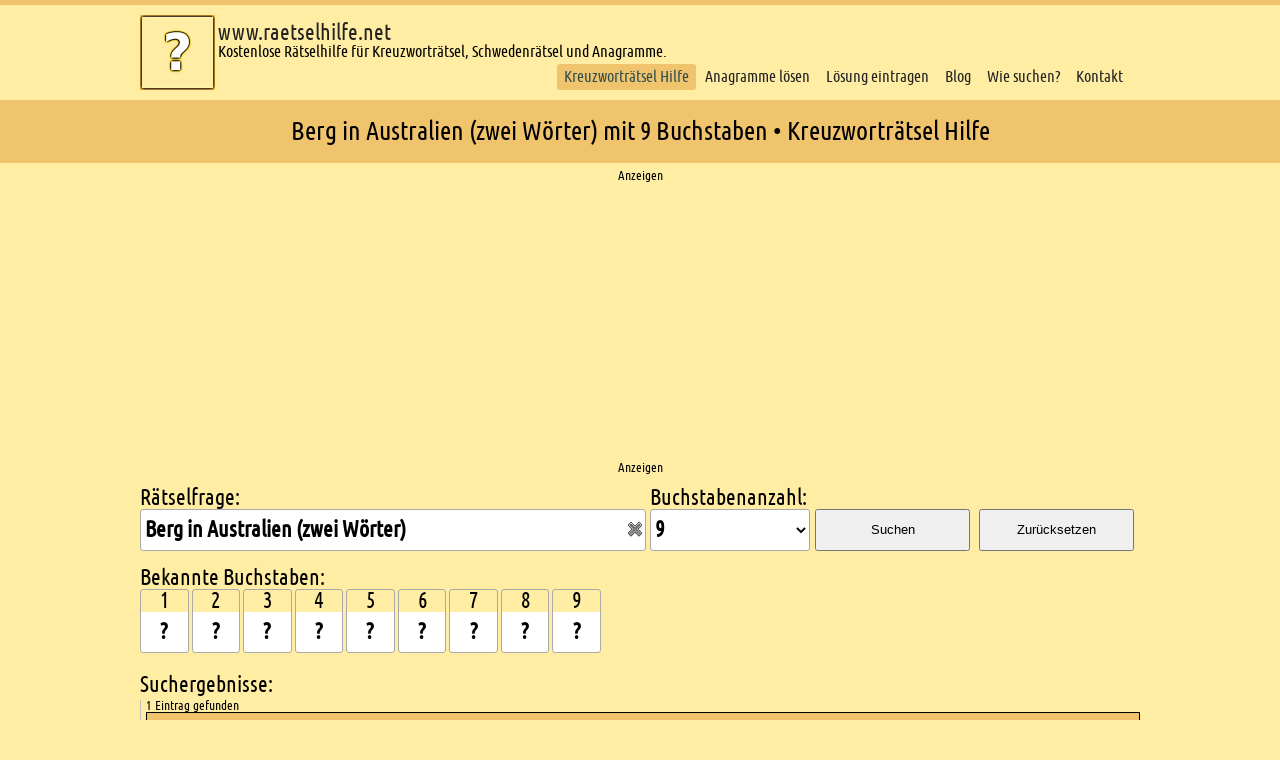

--- FILE ---
content_type: text/html; charset=UTF-8
request_url: https://www.raetselhilfe.net/berg-in-australien-zwei-woerter_mit_9_buchstaben.html
body_size: 6844
content:
<!DOCTYPE html>
<html lang="de">
<head>
    <script src="https://mein.clickskeks.at/app.js?apiKey=16f14801914781fc1e0e19f5f40c174212337ff1cf82b825&amp;domain=633ffa72ea2fbe2e52353f82" referrerpolicy="origin"></script>    <meta charset="UTF-8">
    <title>Berg in Australien (zwei Wörter) mit 9 Buchstaben • Kreuzworträtsel Hilfe</title>
    <meta name="viewport" content="width=device-width, initial-scale=1">
    <meta name="description" content="Lösung für Berg in Australien (zwei Wörter) mit 9 Buchstaben • Rätsel Hilfe nach Anzahl der Buchstaben • Filtern durch bekannte Buchstaben • Die einfache Kreuzworträtselhilfe ✓">
    <meta name="theme-color" content="#f0c36d">
        <script type="application/ld+json">{"@context": "https://schema.org","@type": "Organization","url": "https://www.raetselhilfe.net","logo": "https://www.raetselhilfe.net/static/logo.webp"}</script>
    <script type="application/ld+json">{"@context":"https://schema.org","@type":"WebPage","headline":"Berg in Australien (zwei Wörter) mit 9 Buchstaben • Kreuzworträtsel Hilfe","isFamilyFriendly":true, "inLanguage":"de"}</script>
            <script type="application/ld+json">{"@context":"http://schema.org","@type":"WebPage","breadcrumb":[{"@type":"BreadcrumbList","itemListElement":[{"@type":"ListItem","position":1,"item":{"@id":"https://www.raetselhilfe.net","name":"R\u00e4tselhilfe"}},{"@type":"ListItem","position":2,"item":{"@id":"https://www.raetselhilfe.net/kreuzwortraetsel-berg-in-australien-zwei-woerter.html","name":"Berg in Australien (zwei W\u00f6rter)"}},{"@type":"ListItem","position":3,"item":{"@id":"https://www.raetselhilfe.net/berg-in-australien-zwei-woerter_mit_9_buchstaben.html","name":"9 Buchstaben"}}]}]}</script>
        <link rel="stylesheet" href='/css/styles.6.css'>
    <!-- Global site tag (gtag.js) - Google Analytics -->
<script async src="https://www.googletagmanager.com/gtag/js?id=G-20G2VXTXJW"></script>
<script>
  window.dataLayer = window.dataLayer || [];
  function gtag(){dataLayer.push(arguments);}
  gtag('js', new Date());

  gtag('config', 'G-20G2VXTXJW');
</script>    <link rel="manifest" href="/manifest.json">
    <link href="/static/favicon.ico" rel="icon" type="image/x-icon">
    <link rel="apple-touch-icon" href="/static/apple-touch-icon.png">
    <style type="text/css">body {line-height:1;font-family:'Ubuntu Condensed',sans-serif;font-size:1em;background:#FFEDA4;border-top:5px solid #f0c36D;}</style>
</head>
<body>
<header>
    <div class="mobileNav">
        <div class="mobileNavButton">
            <button type="button" class="mobile" id="mobileButton" aria-label="Mobile Menu Button">
                <svg height="40" width="40">
                    <g fill="none">
                        <path stroke="darkkhaki" stroke-width="5" d="M5 10 l30 0" />
                        <path stroke="darkkhaki" stroke-width="5" d="M5 20 l30 0" />
                        <path stroke="darkkhaki" stroke-width="5" d="M5 30 l30 0" />
                    </g>
                </svg>
            </button>
        </div>
        <div id="mobileNavEntries" class="mobileNavEntries" style="display:none;">
            <div>
                <ul class="navigation">
    <li class="active">
        <a id="menu-raetselsuche" title="Kreuzwortr&#xE4;tsel&#x20;Hilfe" href="&#x2F;">Kreuzworträtsel Hilfe</a>
    </li>
    <li>
        <a id="menu-anagrammsuche" title="Anagramme&#x20;l&#xF6;sen" href="&#x2F;anagramm-suche.html">Anagramme lösen</a>
    </li>
    <li>
        <a id="menu-loesung" title="Fehlende&#x20;L&#xF6;sungen&#x20;eintragen" href="&#x2F;loesung-eintragen.html">Lösung eintragen</a>
    </li>
    <li>
        <a id="menu-blog" title="Der&#x20;www.raetselhilfe.net&#x20;Blog&#x20;Der&#x20;www.raetselhilfe.net&#x20;Blog&#x20;-&#x20;Seite&#x20;&#x25;d" href="&#x2F;blog&#x2F;">Blog</a>
    </li>
    <li>
        <a id="menu-info" title="Eine&#x20;Hilfe&#x20;wie&#x20;am&#x20;besten&#x20;gesucht&#x20;wird." href="&#x2F;wie-suchen.html">Wie suchen?</a>
    </li>
    <li>
        <a id="menu-kontakt" title="Kontaktformular" href="&#x2F;kontakt.html">Kontakt</a>
    </li>
</ul>            </div>
        </div>
    </div>
    <div class="logoWrapper">
        <a href="/"><img id="logo" src="/static/logo.webp" title="www.raetselhilfe.net Logo" alt="logo" width="75" height="75"></a>
    </div>
    <div class="url">
        <p><a href="/">www.raetselhilfe.net</a></p>
        <p>Kostenlose Rätselhilfe für Kreuzworträtsel, Schwedenrätsel und Anagramme.</p>
    </div>
    <nav>
        <ul class="navigation">
    <li class="active">
        <a id="menu-raetselsuche" title="Kreuzwortr&#xE4;tsel&#x20;Hilfe" href="&#x2F;">Kreuzworträtsel Hilfe</a>
    </li>
    <li>
        <a id="menu-anagrammsuche" title="Anagramme&#x20;l&#xF6;sen" href="&#x2F;anagramm-suche.html">Anagramme lösen</a>
    </li>
    <li>
        <a id="menu-loesung" title="Fehlende&#x20;L&#xF6;sungen&#x20;eintragen" href="&#x2F;loesung-eintragen.html">Lösung eintragen</a>
    </li>
    <li>
        <a id="menu-blog" title="Der&#x20;www.raetselhilfe.net&#x20;Blog&#x20;Der&#x20;www.raetselhilfe.net&#x20;Blog&#x20;-&#x20;Seite&#x20;&#x25;d" href="&#x2F;blog&#x2F;">Blog</a>
    </li>
    <li>
        <a id="menu-info" title="Eine&#x20;Hilfe&#x20;wie&#x20;am&#x20;besten&#x20;gesucht&#x20;wird." href="&#x2F;wie-suchen.html">Wie suchen?</a>
    </li>
    <li>
        <a id="menu-kontakt" title="Kontaktformular" href="&#x2F;kontakt.html">Kontakt</a>
    </li>
</ul>    </nav>
</header>
<section class="infoBar">
    <h1 id="title">Berg in Australien (zwei Wörter) mit 9 Buchstaben • Kreuzworträtsel Hilfe</h1>
</section>
    <section class="ads">
        <h2 class="hidden">Ads</h2>
        <div>Anzeigen</div>
        	    <script async src="https://pagead2.googlesyndication.com/pagead/js/adsbygoogle.js?client=ca-pub-6949122186117538"
     crossorigin="anonymous"></script>
<!-- raetselhilfe - Top -->
<ins class="adsbygoogle"
     style="display:block"
     data-ad-client="ca-pub-6949122186117538"
     data-ad-slot="1882983204"
     data-ad-format="auto"
     data-full-width-responsive="true"></ins>
<script>
     (adsbygoogle = window.adsbygoogle || []).push({});
</script>                <div>Anzeigen</div>
    </section>
<section class="content">    <section class="middle">
        <h2 class="hidden">Kreuzworträtsel suchen</h2>
        <form id="raetselform" method="post" action="/">
            <div class="raetselContainer">
                <label id="labelFrage" for="kat">Rätselfrage:</label>
                <div class="inputContainer">
                    <div>
                        <input class="raetsel" type="text" name="kat" id="kat" maxlength="150" value="Berg in Australien (zwei Wörter)" autocomplete="off">
                    </div>
                    <div id="deleteCategory" style="display:block;">
                        <img src="static/reset.png" alt="Suche löschen" title="Suche löschen" width="16" height="16" border="0">
                    </div>
                    <br clear="all">
                </div>
            </div>
            <div class="selectLetterContainer">
                <label id="labelLetters" for="bs">Buchstabenanzahl:</label>
                <select name="bs" id="bs"><option value="0">egal</option><option>1</option><option>2</option><option>3</option><option>4</option><option>5</option><option>6</option><option>7</option><option>8</option><option selected="selected">9</option><option>10</option><option>11</option><option>12</option><option>13</option><option>14</option><option>15</option><option>16</option><option>17</option><option>18</option><option>19</option><option>20</option><option>21</option><option>22</option><option>23</option><option>24</option><option>25</option><option>26</option><option>27</option><option>28</option><option>29</option><option>30</option><option>31</option><option>32</option><option>33</option><option>34</option><option>35</option><option>36</option><option>37</option><option>38</option><option>39</option><option>40</option></select>
            </div>
            <div class="buttonContainer">
                &nbsp;<br><button id="searchButton" name="searchButton" type="submit">Suchen</button>
            </div>
            <div class="buttonContainer">
                &nbsp;<br><button id="resetButton" name="resetButton" type="button">Zurücksetzen</button>
            </div>
            <br clear="all">
            <div id="buchstabenContainer" style="margin-top:1em;">
                <div style="font-size:1.4em;">Bekannte Buchstaben:</div>
                <div id="bekBuchstaben">
                                                                                                <div class="letterContainer">
                                <div style="font-size:1.4em;">1</div>
                                <input class="letters" id="letter1" name="letter1" onfocus="clearValue(this.id);" onblur="checkValue(this.id);" onkeyup="transfer(this.id,'letter2');" type='text' value='?' maxlength='1'>
                            </div>
                                                    <div class="letterContainer">
                                <div style="font-size:1.4em;">2</div>
                                <input class="letters" id="letter2" name="letter2" onfocus="clearValue(this.id);" onblur="checkValue(this.id);" onkeyup="transfer(this.id,'letter3');" type='text' value='?' maxlength='1'>
                            </div>
                                                    <div class="letterContainer">
                                <div style="font-size:1.4em;">3</div>
                                <input class="letters" id="letter3" name="letter3" onfocus="clearValue(this.id);" onblur="checkValue(this.id);" onkeyup="transfer(this.id,'letter4');" type='text' value='?' maxlength='1'>
                            </div>
                                                    <div class="letterContainer">
                                <div style="font-size:1.4em;">4</div>
                                <input class="letters" id="letter4" name="letter4" onfocus="clearValue(this.id);" onblur="checkValue(this.id);" onkeyup="transfer(this.id,'letter5');" type='text' value='?' maxlength='1'>
                            </div>
                                                    <div class="letterContainer">
                                <div style="font-size:1.4em;">5</div>
                                <input class="letters" id="letter5" name="letter5" onfocus="clearValue(this.id);" onblur="checkValue(this.id);" onkeyup="transfer(this.id,'letter6');" type='text' value='?' maxlength='1'>
                            </div>
                                                    <div class="letterContainer">
                                <div style="font-size:1.4em;">6</div>
                                <input class="letters" id="letter6" name="letter6" onfocus="clearValue(this.id);" onblur="checkValue(this.id);" onkeyup="transfer(this.id,'letter7');" type='text' value='?' maxlength='1'>
                            </div>
                                                    <div class="letterContainer">
                                <div style="font-size:1.4em;">7</div>
                                <input class="letters" id="letter7" name="letter7" onfocus="clearValue(this.id);" onblur="checkValue(this.id);" onkeyup="transfer(this.id,'letter8');" type='text' value='?' maxlength='1'>
                            </div>
                                                    <div class="letterContainer">
                                <div style="font-size:1.4em;">8</div>
                                <input class="letters" id="letter8" name="letter8" onfocus="clearValue(this.id);" onblur="checkValue(this.id);" onkeyup="transfer(this.id,'letter9');" type='text' value='?' maxlength='1'>
                            </div>
                                                    <div class="letterContainer">
                                <div style="font-size:1.4em;">9</div>
                                <input class="letters" id="letter9" name="letter9" onfocus="clearValue(this.id);" onblur="checkValue(this.id);" type='text' value='?' maxlength='1'>
                            </div>
                                                                <br clear="all">
                </div>
            </div>
        </form>
    </section>
    <section id="searchResultContainer" class="searchResultContainer">
        <h2>Suchergebnisse:</h2>
        <div id="loader"></div>
        <div id="searchResult" class="searchResult" style="text-align:left;">
                                                        <div class="countEntries">1 Eintrag gefunden</div>
                                                                                    <div class="foundEntries">
                            <div style="float:left;">
                                <span>AyersRock</span> <span style="font-size:0.8em;">(9)</span>
                                <div class="kat">Berg in Australien (zwei Wörter)</div>
                            </div>
                            <div style="float:right">
                                <img id="alert362672" class="alert pointer" src="/static/error_1.png" title="Fehlerhaften Eintrag melden." alt="Fehlerhaften Eintrag melden.">
                                <img id="vote362672" class="vote pointer" src="/static/thumb_up.png" alt="Sucherfolg melden." title="Sucherfolg melden.">
                            </div>
                            <br clear="all">
                        </div>
                                                                                                                                                    <section class="ads">
                        <h2 class="hidden">Ads</h2>
                        <div>Anzeigen</div>
                        <script async src="https://pagead2.googlesyndication.com/pagead/js/adsbygoogle.js?client=ca-pub-6949122186117538"
     crossorigin="anonymous"></script>
<!-- raetselhilfe 20 -->
<ins class="adsbygoogle"
     style="display:block"
     data-ad-client="ca-pub-6949122186117538"
     data-ad-slot="2336888003"
     data-ad-format="auto"
     data-full-width-responsive="true"></ins>
<script>
     (adsbygoogle = window.adsbygoogle || []).push({});
</script>                        <div>Anzeigen</div>
                    </section>
                                    </div>
    </section>
    <section class="middle">
        <h2 class="hidden">Einleitung</h2>
        <p style="margin-top:0.7em;line-height:1.1em;font-size:1em;margin-bottom:1em;">
                                                    Du bist dabei ein Kreuzworträtsel zu lösen und du brauchst Hilfe bei einer Lösung für die Frage Berg in Australien (zwei Wörter) mit 9 Buchstaben? Dann bist du hier genau richtig!<br>Diese und viele weitere Lösungen findest du hier.                        <p style="margin-bottom:0.8rem";>Unser umfassendes Lexikon bietet dir eine kostenlose und umfangreiche Rätselhilfe für verschiedene Arten von Rätseln, einschließlich Kreuzworträtsel, Schwedenrätsel und Anagramme. Egal, ob du nach klassischen oder kniffligen Lösungen suchst, unsere Plattform hilft dir, die richtige Antwort zu finden.</p>
<strong style="font-weight:bold;">So funktioniert unsere Rätselhilfe</strong>
<p style="margin-bottom:0.8rem;margin-top:0.8rem;">Um passende Lösungen zu finden, gib einfach deine Rätselfrage in das Suchfeld oben auf der Seite ein. Unsere intelligente Suchfunktion durchsucht eine umfangreiche Datenbank mit Antworten, um dir die bestmöglichen Lösungen zu bieten.<br /><br />
Wenn du bereits einige Buchstaben der Lösung kennst, wird es noch einfacher! Du kannst die Anzahl der Buchstaben der gesuchten Lösung angeben und die bereits bekannten Buchstaben an den entsprechenden Positionen eintragen. Diese Funktion hilft dir dabei, deine Suche zu präzisieren und schneller zur richtigen Antwort zu gelangen.</p>
<strong style="font-weight:bold;">Ständig wachsende Datenbank</strong>
<p style="margin-bottom:0.8rem;margin-top:0.8rem;">
Unsere Datenbank wird kontinuierlich erweitert und aktualisiert, um dir die neuesten und genauesten Lösungen zu bieten. Obwohl sie bereits sehr umfangreich ist, gibt es immer Raum für neue Einträge. Deshalb laden wir alle Rätselbegeisterten ein, Teil unserer Community zu werden und fehlende Einträge hinzuzufügen. Deine Beiträge helfen uns, das Lexikon noch umfassender und nützlicher für alle zu machen.</p>
<strong style="font-weight:bold;">Vorteile unserer Rätselhilfe</strong>
<ul style="margin:0.8rem 0;"><li>Kostenlos und benutzerfreundlich: Unsere Plattform ist für jeden zugänglich und leicht zu bedienen.</li><li>Vielfältige Rätselarten: Unterstützung für Kreuzworträtsel, Schwedenrätsel und Anagramme.</li><li>Präzise Suchfunktionen: Eingabe von Rätselfragen, Anzahl der Buchstaben und bekannte Buchstabenpositionen.</li><li>Community-basiert: Eine wachsende Datenbank dank der Beiträge unserer Nutzer.</li></ul>
<p>
Egal, ob du ein erfahrener Rätsellöser bist oder gerade erst anfängst – unsere Rätselhilfe ist das perfekte Werkzeug, um dir bei jeder Herausforderung zu helfen. Tritt unserer Community bei und verbessere deine Rätsellöser-Fähigkeiten mit unserer zuverlässigen Unterstützung.<br />
<br />
<strong style="font-weight:bold;">Fang noch heute an und finde die Antworten, die du suchst!</strong></p>        </p>
    </section>
    <section class="searchResultContainer" id="similarSearches">
        <h2 class="einleitung">Ähnliche Kreuzworträtsel Fragen</h2>
                    <div class="similar"><a class="navigation" href="/kreuzwortraetsel-mit-dem-drahtesel-reisen-zwei-woerter.html" title="Kreuzworträtsel Hilfe für mit dem Drahtesel reisen (zwei Wörter)">mit dem Drahtesel reisen (zwei Wörter)</a></div>
                    <div class="similar"><a class="navigation" href="/kreuzwortraetsel-alpenpass-zwei-woerter-suedtirol.html" title="Kreuzworträtsel Hilfe für Alpenpass (Zwei Wörter, Südtirol)">Alpenpass (Zwei Wörter, Südtirol)</a></div>
                    <div class="similar"><a class="navigation" href="/kreuzwortraetsel-us-krimiautor-zwei-woerter.html" title="Kreuzworträtsel Hilfe für US-Krimiautor (zwei Wörter)">US-Krimiautor (zwei Wörter)</a></div>
                    <div class="similar"><a class="navigation" href="/kreuzwortraetsel-berg-auf-der-japanischen-insel-honshu.html" title="Kreuzworträtsel Hilfe für Berg auf der japanischen Insel Honshu">Berg auf der japanischen Insel Honshu</a></div>
                    <div class="similar"><a class="navigation" href="/kreuzwortraetsel-schauspieler-in-gaensehaut-zwei-woerter.html" title="Kreuzworträtsel Hilfe für Schauspieler in Gänsehaut (zwei Wörter)">Schauspieler in 'Gänsehaut' (zwei Wörter)</a></div>
                    <div class="similar"><a class="navigation" href="/kreuzwortraetsel-darsteller-in-der-berg-ruft.html" title="Kreuzworträtsel Hilfe für Darsteller in Der Berg ruft">Darsteller in "Der Berg ruft"</a></div>
            </section>
</section>
<footer>
    <h2 class="hidden">Footer</h2>
    <section id="copyright">
        <h3 class="hidden">Copyright</h3>
        <div class="wrapper">
            <div class="social">
                <a href="https://www.facebook.com/raetselhilfe.net"><img width="25" height="25" alt="facebook" title="Facebook" src="/static/fb.png"></a>
            </div>
            &COPY; Copyright 2012 - 2026 www.raetselhilfe.net | <a class="links" rel="nofollow" href="/impressum.html">Impressum</a> | <a class="links" rel="nofollow" href="/datenschutz.html">Datenschutz</a></div>
    </section>
    <section class="wrapper">
        <h3 class="hidden">Footer content</h3>
        <article class="column">
            <h4>Neueste Einträge</h4>
                            <div class="neue">
                    <div class="begriff"><a href="/hollaendischer-botaniker_mit_6_buchstaben.html" title="Kreuzworträtsel Hilfe für holländischer Botaniker">Hotton</a></div>
                    <div class="date">29.01.2026</div>
                    <br clear="all">
                </div>
                            <div class="neue">
                    <div class="begriff"><a href="/kirchenstaat_mit_7_buchstaben.html" title="Kreuzworträtsel Hilfe für Kirchenstaat">Vatikan</a></div>
                    <div class="date">29.01.2026</div>
                    <br clear="all">
                </div>
                            <div class="neue">
                    <div class="begriff"><a href="/dezent_mit_14_buchstaben.html" title="Kreuzworträtsel Hilfe für dezent">zurueckhaltend</a></div>
                    <div class="date">29.01.2026</div>
                    <br clear="all">
                </div>
                            <div class="neue">
                    <div class="begriff"><a href="/ehemalige-schnellverkehrsmittel_mit_6_buchstaben.html" title="Kreuzworträtsel Hilfe für ehemalige Schnellverkehrsmittel">Eilzug</a></div>
                    <div class="date">29.01.2026</div>
                    <br clear="all">
                </div>
                            <div class="neue">
                    <div class="begriff"><a href="/paarhufer_mit_6_buchstaben.html" title="Kreuzworträtsel Hilfe für Paarhufer">Nilgau</a></div>
                    <div class="date">29.01.2026</div>
                    <br clear="all">
                </div>
                            <div class="neue">
                    <div class="begriff"><a href="/bestandteil-des-bestecks_mit_7_buchstaben.html" title="Kreuzworträtsel Hilfe für Bestandteil des Bestecks">Loeffel</a></div>
                    <div class="date">29.01.2026</div>
                    <br clear="all">
                </div>
                            <div class="neue">
                    <div class="begriff"><a href="/internationale-organisation_mit_3_buchstaben.html" title="Kreuzworträtsel Hilfe für internationale Organisation">EWG</a></div>
                    <div class="date">29.01.2026</div>
                    <br clear="all">
                </div>
                            <div class="neue">
                    <div class="begriff"><a href="/obstprodukt_mit_10_buchstaben.html" title="Kreuzworträtsel Hilfe für Obstprodukt">Konfituere</a></div>
                    <div class="date">29.01.2026</div>
                    <br clear="all">
                </div>
                            <div class="neue">
                    <div class="begriff"><a href="/fabelflugtier_mit_5_buchstaben.html" title="Kreuzworträtsel Hilfe für Fabelflugtier">Greif</a></div>
                    <div class="date">29.01.2026</div>
                    <br clear="all">
                </div>
                            <div class="neue">
                    <div class="begriff"><a href="/fremdsprachiger-frauenname_mit_3_buchstaben.html" title="Kreuzworträtsel Hilfe für fremdsprachiger Frauenname">Ana</a></div>
                    <div class="date">29.01.2026</div>
                    <br clear="all">
                </div>
                    </article>
        <article class="column">
            <h4>Häufige Suchen</h4>
                                                                            <div class="suchen">
                    <div class="left"><a href="/kreuzwortraetsel-land.html" title="Kreuzworträtsel Hilfe für Land">Land</a></div>
                                                                                <div class="right"><a href="/kreuzwortraetsel-frauenname.html" title="Kreuzworträtsel Hilfe für Frauenname">Frauenname</a></div>
                    <br clear="all">
                    </div>
                                                                                <div class="suchen">
                    <div class="left"><a href="/kreuzwortraetsel-maennername.html" title="Kreuzworträtsel Hilfe für Männername">Männername</a></div>
                                                                                <div class="right"><a href="/kreuzwortraetsel-saeugetier.html" title="Kreuzworträtsel Hilfe für Säugetier">Säugetier</a></div>
                    <br clear="all">
                    </div>
                                                                                <div class="suchen">
                    <div class="left"><a href="/kreuzwortraetsel-heilpflanze.html" title="Kreuzworträtsel Hilfe für Heilpflanze">Heilpflanze</a></div>
                                                                                <div class="right"><a href="/kreuzwortraetsel-vogel.html" title="Kreuzworträtsel Hilfe für Vogel">Vogel</a></div>
                    <br clear="all">
                    </div>
                                                                                <div class="suchen">
                    <div class="left"><a href="/kreuzwortraetsel-hunderasse.html" title="Kreuzworträtsel Hilfe für Hunderasse">Hunderasse</a></div>
                                                                                <div class="right"><a href="/kreuzwortraetsel-maennlicher-vorname.html" title="Kreuzworträtsel Hilfe für männlicher Vorname">männlicher Vorname</a></div>
                    <br clear="all">
                    </div>
                                                                                <div class="suchen">
                    <div class="left"><a href="/kreuzwortraetsel-singvogel.html" title="Kreuzworträtsel Hilfe für Singvogel">Singvogel</a></div>
                                                                                <div class="right"><a href="/kreuzwortraetsel-pflanze.html" title="Kreuzworträtsel Hilfe für Pflanze">Pflanze</a></div>
                    <br clear="all">
                    </div>
                                                                                <div class="suchen">
                    <div class="left"><a href="/kreuzwortraetsel-zierpflanze.html" title="Kreuzworträtsel Hilfe für Zierpflanze">Zierpflanze</a></div>
                                                                                <div class="right"><a href="/kreuzwortraetsel-fisch.html" title="Kreuzworträtsel Hilfe für Fisch">Fisch</a></div>
                    <br clear="all">
                    </div>
                                                                                <div class="suchen">
                    <div class="left"><a href="/kreuzwortraetsel-staat-der-usa.html" title="Kreuzworträtsel Hilfe für Staat der USA">Staat der USA</a></div>
                                                                                <div class="right"><a href="/kreuzwortraetsel-chemisches-element.html" title="Kreuzworträtsel Hilfe für chemisches Element">chemisches Element</a></div>
                    <br clear="all">
                    </div>
                                                                                <div class="suchen">
                    <div class="left"><a href="/kreuzwortraetsel-gemuese.html" title="Kreuzworträtsel Hilfe für Gemüse">Gemüse</a></div>
                                                                                <div class="right"><a href="/kreuzwortraetsel-hauptstadt.html" title="Kreuzworträtsel Hilfe für Hauptstadt">Hauptstadt</a></div>
                    <br clear="all">
                    </div>
                                                                                <div class="suchen">
                    <div class="left"><a href="/kreuzwortraetsel-insekt.html" title="Kreuzworträtsel Hilfe für Insekt">Insekt</a></div>
                                                                                <div class="right"><a href="/kreuzwortraetsel-papstname.html" title="Kreuzworträtsel Hilfe für Papstname">Papstname</a></div>
                    <br clear="all">
                    </div>
                                                                                <div class="suchen">
                    <div class="left"><a href="/kreuzwortraetsel-laubbaum.html" title="Kreuzworträtsel Hilfe für Laubbaum">Laubbaum</a></div>
                                                                                <div class="right"><a href="/kreuzwortraetsel-obst.html" title="Kreuzworträtsel Hilfe für Obst">Obst</a></div>
                    <br clear="all">
                    </div>
                                    </article>
        <article class="column">
            <h4>Verschiedenes</h4>
            <div class="neue">Aktuell gespeicherte Einträge: 309.080</div>
            <div class="neue"><a href="https://www.xword-solver.com" title="Englische Kreuzworträtsel Hilfe" rel="nofollow">Englische Kreuzworträtsel Hilfe</a></div>
            <div class="neue">Letzte Blogbeiträge</div>
                            <div class="neue misc" style="padding-left: 5px;"><a href="/blog/verbesserungsvorschlaege-und-aenderungen.html" title="Blogbeitrag - Verbesserungsvorschläge und Änderungen">Verbesserungsvorschläge und Änderungen</a></div>
                            <div class="neue misc" style="padding-left: 5px;"><a href="/blog/die-android-app-ist-da.html" title="Blogbeitrag - Die Android-App ist da!">Die Android-App ist da!</a></div>
                            <div class="neue misc" style="padding-left: 5px;"><a href="/blog/hebrideninsel-nist.html" title="Blogbeitrag - Hebrideninsel Nist">Hebrideninsel Nist</a></div>
                            <div class="neue misc" style="padding-left: 5px;"><a href="/blog/verbesserungvorschlaege-korrekturen.html" title="Blogbeitrag - Verbesserungvorschläge / Korrekturen">Verbesserungvorschläge / Korrekturen</a></div>
                            <div class="neue misc" style="padding-left: 5px;"><a href="/blog/neues-design.html" title="Blogbeitrag - Neues Design">Neues Design</a></div>
                            <div class="neue misc" style="padding-left: 5px;"><a href="/blog/frohliche-weihnachten-und-einen-guten-rutsch-ins-neue-jahr.html" title="Blogbeitrag - Fröhliche Weihnachten und einen guten Rutsch ins neue Jahr!">Fröhliche Weihnachten und einen guten R...</a></div>
                            <div class="neue misc" style="padding-left: 5px;"><a href="/blog/10-000-eintrage.html" title="Blogbeitrag - 10.000 Einträge">10.000 Einträge</a></div>
                    </article>
        <br clear="all">
    </section>
</footer>
<script src="/js/jquery-3.3.1.min.js" defer></script>
<script type="text/javascript" src="/js/main.3.js" defer></script>
<!-- <script type="text/javascript" src="//get.mirando.de/mirando.js#a=17631017&as=1&at=100" async></script> -->
</body>
</html>


--- FILE ---
content_type: text/html; charset=utf-8
request_url: https://www.google.com/recaptcha/api2/aframe
body_size: 267
content:
<!DOCTYPE HTML><html><head><meta http-equiv="content-type" content="text/html; charset=UTF-8"></head><body><script nonce="1SGi3NEgMNS9wbJ-Zk6vgQ">/** Anti-fraud and anti-abuse applications only. See google.com/recaptcha */ try{var clients={'sodar':'https://pagead2.googlesyndication.com/pagead/sodar?'};window.addEventListener("message",function(a){try{if(a.source===window.parent){var b=JSON.parse(a.data);var c=clients[b['id']];if(c){var d=document.createElement('img');d.src=c+b['params']+'&rc='+(localStorage.getItem("rc::a")?sessionStorage.getItem("rc::b"):"");window.document.body.appendChild(d);sessionStorage.setItem("rc::e",parseInt(sessionStorage.getItem("rc::e")||0)+1);localStorage.setItem("rc::h",'1769734396673');}}}catch(b){}});window.parent.postMessage("_grecaptcha_ready", "*");}catch(b){}</script></body></html>

--- FILE ---
content_type: text/css
request_url: https://www.raetselhilfe.net/css/styles.6.css
body_size: 4388
content:
html,body,div,span,applet,object,iframe,h1,h2,h3,h4,h5,h6,p,blockquote,pre,a,abbr,acronym,address,big,cite,code,del,dfn,em,img,ins,kbd,q,s,samp,small,strike,strong,sub,sup,tt,var,b,u,i,center,dl,dt,dd,ol,ul,li,fieldset,form,label,legend,table,caption,tbody,tfoot,thead,tr,th,td,article,aside,canvas,details,embed,figure,figcaption,footer,header,hgroup,menu,nav,output,ruby,section,summary,time,mark,audio,video {margin:0;padding:0;border:0;font-size:100%;font:inherit;vertical-align:baseline;}  @font-face{font-family:'Ubuntu Condensed';font-style:normal;font-weight:400;src:url(/fonts/ubuntucondensed-regular-webfont.woff2) format('woff2'),url(/fonts/ubuntucondensed-regular-webfont.woff) format('woff');font-display: swap;}@font-face{font-family:'Ubuntu Mono';font-style:normal;font-weight:400;src:url(/fonts/ubuntumono-regular-webfont.woff2) format('woff2'),url(/fonts/ubuntumono-regular-webfont.woff) format('woff');font-display:swap;}article,aside,details,figcaption,figure,footer,header,hgroup,menu,nav,section {display:block;}ol,ul {list-style:none;}blockquote,q {quotes:none;}blockquote:before,blockquote:after,q:before,q:after {content:'';content:none;}table {border-collapse:collapse;border-spacing:0;}body {line-height:1;font-family:'Ubuntu Condensed',sans-serif;font-size:1em;background:#FFEDA4;border-top:5px solid #f0c36D;}header {position:relative;width:auto;max-width:1000px; margin:10px auto 10px auto;height:75px;}header .logoWrapper {position:absolute;top:0px;left:0px;}header .mobileDescription{display:none;}a:link {color:#222222;text-decoration:none;}a:visited {color:#222222;text-decoration:none;}a:active {color:#222222;text-decoration:none;}a.links:hover {transition:all .25s ease;color:#f0c36D;}nav {position:absolute;right:10px;bottom:0px;}nav ul li {float:left;transition:all .25s ease;padding:5px 7px;border-radius:3px;margin-left:2px;}nav ul li a {color:black;text-decoration:none;}nav ul li:hover {background:#f0c36D;}nav ul li.active {background:#f0c36D;}nav ul li.active a {color:darkslategray;}h1 {font-size:1.6em;}section .middle {margin:0 auto;max-width:1000px;position:relative;}section .middle .raetselContainer {float:left;font-size:1.4em;width:510px;}section .middle .raetselContainer .inputContainer {width:500px;border:1px solid darkgray;border-radius:3px;padding:0 2px;background:white;height:40px;}section .middle .raetselContainer .inputContainer div:first-child {float:left;width:480px;}#raetselform .selectLetterContainer {float:left;font-size:1.4em;width:160px;}#raetselform .selectLetterContainer select#bs {font-weight:bold;border:0;outline:0 white;width:160px;height:42px;font-size:1em;font-family:'Ubuntu Condensed',sans-serif;background:white;border:1px solid darkgray;border-radius:3px;}#raetselform .buttonContainer{margin-left:5px;float:left;font-size:1.4em;width:155px;}#raetselform .buttonContainer button{height:42px;width:155px;}#deleteCategory{padding-top:10px;height:16px;float:right;}#deleteCategory img {cursor:pointer;}.pointer {cursor:pointer;}.pagination{position:relative;text-align:center;margin-top:1em;}.pagination ul li{display:inline-block;}.pagination ul li a{display:block;padding: .4em .9em;} .pagination ul li.active div{padding: .4em .9em;}.noDeleteTooltip{padding:5px;} .noDeleteTooltip input{margin-bottom:5px;}.info{border:1px solid lightgrey;border-left:3px solid #2150D5;text-align:left;font-size:1em;font-weight:bold;background-color:#EFF3FF;background-image:url(/static/information.png);background-position:10px;background-repeat:no-repeat;padding:15px 15px 15px 50px;margin-bottom:3px;line-height:1.2em;}section .middle input[type=text] {font-weight:bold;border:1px solid #A9A9A9;outline:0 white;border-radius:3px;height:38px;font-size:1em;font-family:'Ubuntu Condensed',sans-serif;}section .middle input.raetsel {width:100%;border:0;}section .einleitung {margin-top:10px;} section.searchResultContainer div.similar{float:left;background:#f0c36d;padding:5px;border-radius:2px;margin-right:15px;margin-top:5px;}footer {position:relative;clear:both;height:auto;width:auto;padding-bottom:150px;}#copyright {height:70px;position:absolute;bottom:75px;left:0px;width:100%;}#copyright .wrapper {color:#222222;padding-top:25px;font-size:1em;position:relative;border-top:1px solid lightgray;max-width:1000px;}#copyright .wrapper .social{position:absolute;right:0;top:25px;}#copyright .wrapper .social a{transition:opacity .25s ease;opacity:0.5;-webkit-filter:grayscale(100%);-moz-filter:grayscale(100%);-ms-filter:grayscale(100%);-o-filter:grayscale(100%);filter:grayscale(100%);margin-left:5px;display:block;float:left;}#copyright .wrapper .social a:hover{opacity:0.9;-webkit-filter:grayscale(0%);-moz-filter:grayscale(0%);-ms-filter:grayscale(0%);-o-filter:grayscale(0%);filter:grayscale(0%);}footer .wrapper {color:#222222;line-height:1.3em;margin:0px auto;padding-top:10px;width:auto;max-width:1000px;font-size:1em;}footer .wrapper .column {float:left;width:30%;margin-right:20px;}footer .wrapper .column .misc {padding-left:5px}footer .wrapper .column .neue {border-bottom:1px dashed slategray;padding:1px;transition:all .25s ease;}footer .wrapper .column .neue:last-child {border-bottom:0;}footer .wrapper .column .neue:hover {background:#f0c36D;}footer .wrapper .column .neue .date {font-size:0.7em;float:right;padding-right:0.4em;}footer .wrapper .column .neue .begriff {float:left;padding-left:0.4em;}footer .wrapper .column .neue .begriff a{text-decoration:none;color:#222222;}footer .wrapper .column .suchen{border-bottom:1px dashed slategray;padding:1px;}footer .wrapper .column .suchen:last-child {border-bottom:0;}footer .wrapper .column .suchen .left{float:left;padding-left:0.4em;}footer .wrapper .column .suchen .right{float:right;padding-right:0.4em;}footer .wrapper .column .suchen div:last-child {border-bottom:0;}footer .wrapper .column .suchen a {text-decoration:none;color:#222222;transition:all .25s ease;}footer .wrapper .column .suchen a:hover {color:#f0c36D;}footer .wrapper .column h4 {font-size:1.3em;border-bottom:1px solid #222222;padding:0px 0px 5px;margin-bottom:0px;}.toTopButton{display:inline-block;position:fixed;bottom:30px;right:30px;width:60px;height:60px;background:#f0c36D url(/static/toparrow.svg) no-repeat center 50%;border-radius:3px;text-indent:100%;z-index:10;overflow:hidden;white-space:nowrap;} .url {position:absolute;top:0px;left:75px;padding:7px 0 0 3px;}.url p:first-child {font-size:1.4em;}.hidden {position:absolute;clip:rect(1px,1px,1px,1px);}.show {position:inherit;}.infoBar {background:#f0c36D;padding:1.2em 0em;position:relative;text-align:center;margin:0 auto;}.middle .letterContainer {float:left;margin:0 3px 5px 0;border:1px solid darkgrey;border-radius:3px;padding:0 0;text-align:center;}.middle .letterContainer input.letters {font-family:'Ubuntu Condensed',sans-serif;font-size:1.4em;width:1.9em;text-align:center;text-transform:uppercase;border:0;border-radius:0 0 3px 3px;-moz-border-radius:0 0 3px 3px;-webkit-border-radius:0 0 3px 3px;-khtml-border-radius:0 0 3px 3px;}.ads {padding:0.1em 0 0.5em 0;position:relative;max-width:1000px;margin:0.3em auto;}.ads div{font-size:0.8em;text-align:center;}.content {width:auto;max-width:1000px;margin:0px auto;/*padding:10px 0px; */}button.mobile {border:0px;background:none;outline:0;}.mobileNav {display:none;}.mobileNavButton {position:fixed;right:5px;top:0;z-index:100;}.mobileNavEntries {position:fixed;right:0;left:0;top:0;text-align:center;z-index:99;}.mobileNavEntries ul li {background:khaki;border-bottom:1px solid darkkhaki;line-height:38px;font-size:1.2em;}.mobileNavEntries ul li:last-child {border-bottom:2px solid darkkhaki;}.mobileNavEntries ul li.active {background:#f0c36D;font-weight:bold;}.mobileNavEntries ul li a {display:block;height:100%;}.searchResultContainer {margin-top:1em;}.searchResultContainer h2 {font-size:1.4em;}.searchResultContainer .searchResult {text-align:center;border-left:1px solid #C1C1C1;margin-top:0.3em;min-height:3em;padding-left:0.3em;}.searchResultContainer .lastSolutions {height:8em;overflow:auto;}.countEntries {text-align:left;font-size:0.8em;font-weight:normal;}.foundEntries {font-family:'Ubuntu Mono',monospace;padding:0.2em;border:1px solid black;font-size:1.2em;text-align:left;margin-bottom:0.1em;text-transform:uppercase;}.foundEntries:last-child {margin-bottom:0;}.foundEntries:nth-child(odd) {background:#FF9E40;}.foundEntries:nth-child(even) {background:#F0C36D;}.foundEntries:hover {background:white;}.foundEntries .kat {margin-left:3em;font-size:0.8em;text-transform:none;font-family:'Ubuntu Condensed',sans-serif;}.foundEntries img {vertical-align:middle;margin-top:2px;}.alertContainer {font-family:'Ubuntu Condensed',sans-serif;text-transform:none;font-size:0.8em;}.alertContainer span {font-weight:bold;}.alertContainer div {float:right;padding:3px;border:1px solid darkgrey;border-left:2px solid indianred;background:antiquewhite;}.error404 {margin:1em 0}.error404 h2{font-size:2em;}.error404 h3 {margin:1em 0;}.error {border:1px solid lightgrey;border-left:3px solid indianred;text-align:left;font-size:1em;font-weight:bold;background-color:antiquewhite;background-image:url(/static/error.png);background-position:10px;background-repeat:no-repeat;padding:15px 15px 15px 50px;margin-bottom:3px;line-height:1.2em;}.success {border:1px solid lightgrey;border-left:3px solid green;text-align:left;font-size:1em;font-weight:bold;;background-color:#F2FFE5;background-image:url(/static/tick.png);background-position:10px;background-repeat:no-repeat;padding:15px 15px 15px 50px;margin-bottom:3px;line-height:1.2em;}.success:last-child {margin-bottom:0px;}.error:last-child {margin-bottom:0px;}.tooltip {width:200px;font-size:0.8em;background-color:#FFF;border:1px solid burlywood;box-shadow:10px 10px 5px -5px #000;border-radius:5px;-moz-border-radius:5px;-webkit-border-radius:5px;-khtml-border-radius:5px;padding:3px;}/* Blog */.blogHead {position:absolute;left:0;top:0;font-size:1.5em;margin:4px;}.blog {position:relative;border:1px solid #A9A9A9;min-height:75px;margin-bottom:3px;border-radius:3px;font-size:1em;}.blog:nth-child(even) {background:#E6E6FA;}.blog:nth-child(odd) {background:#DCDCDC;}.blog a {color:#2F4F4F;text-decoration:none;}.blog .date {position:absolute;top:0;right:0;margin:8px 4px;}.blog article {margin-top:2em;border-top:1px dashed #A9A9A9;padding:5px;}.blog .commentscount {padding:7px;border-top:1px dashed #A9A9A9;font-size:0.8em;}/* Comments */#comments .spacer {margin:5px 0 3px 0;}#comments article {border:1px solid darkgray;border-radius:3px;margin-bottom:3px;}#comments hr {border:0px;border-top:1px dashed darkgray;}#comments article:nth-child(even) {background:beige;}#comments article:nth-child(odd) {background:whitesmoke;}#comments article header {border-bottom:1px dashed grey;margin:0;padding:5px;height:1em;}#comments article header .commentsHead {float:left;}#comments article header .commentsHead img {vertical-align:middle;}#comments article header .date {float:right;}#comments article p {padding:5px;}#comments #addcomment #blogForm div {font-size:1em;margin-top:0.4em;}#comments #addcomment #blogForm label {margin-left:2px;}#comments #addcomment #blogForm span {color:indianred;font-size:0.7em;}#comments #addcomment #blogForm input {font-weight:bold;border:1px solid #A9A9A9;outline:0px none #FFF;border-radius:3px;height:28px;font-size:1em;font-family:"Ubuntu Condensed",sans-serif;width:98%;padding:3px 0;margin-left:2px;}#comments #addcomment #blogForm textarea {border:1px solid #A9A9A9;outline:0px none #FFF;border-radius:3px;height:100px;font-size:1em;font-family:"Ubuntu Condensed",sans-serif;width:98%;padding:3px 0;margin-left:2px;}#comments #addcomment #blogForm button {height:42px;width:150px;margin-top:0.5em;}/* Add crossword / Eintrag hinzufügen */.clueContainer {float:left;font-size:1.4em;margin-right:10px;}.clueContainer input[type=text] {width:14.3em;}.clueContainer button {width:6.5em;height:2.7em;font-size:0.7em;font-family:'Ubuntu Condensed',sans-serif;}#resultContainer {border:1px solid darkgrey;border-radius:3px;min-height:50px;max-height:200px;overflow:auto;}/* Kontakt */section .middle #kontaktForm div.kontakt {font-size:1.4em;margin-top:0.3em;margin-left:0.2em;}section .middle #kontaktForm input.email {width:99%;}section .middle #kontaktForm textarea {width:99%;outline:0px white;font-size:1em;border:1px solid #A9A9A9;border-radius:3px;height:10em;line-height:1.4em;}section .middle #kontaktForm button {height:42px;width:150px;margin-top:1em;}/* Anagramme */section .middle .anagrammContainer {float:left;font-size:1.4em;width:650px;}section .middle .anagrammContainer .anagramm {border:1px solid darkgray;border-radius:3px;padding:0 2px;background:white;height:40px;}section .middle .anagrammContainer .anagramm #deleteCategory {padding-top:7px;height:16px;float:right;}section .middle .anagrammContainer .anagramm #deleteCategory img {cursor:pointer;vertical-align:middle;}section .middle .buttonContainer { float:left; margin-right:4px; font-size:1.4em; width:155px;}section .middle .buttonContainer button {height:42px;width:155px;}/* Media queries */@media (max-width:1000px) {.searchResultContainer .searchResult {border-left:0;padding-left:0;}.blog {max-width:99%;margin:auto;}}@media (max-width:900px){footer .wrapper .column .misc{text-overflow:ellipsis;overflow:hidden;text-wrap:nowrap;}}@media (max-width:670px) {header nav {display:none;}.mobileNav {display:block;}#raetselform .selectLetterContainer {margin-top:0.3em;}#raetselform .buttonContainer {margin-top:0.3em;}/* Blog */.blogHead {font-size:1.4em;margin-top:4px;}}@media (max-width:600px) {.url p{font-size:0.8em}footer .wrapper {float:none;width:350px;margin:0 auto;}footer .wrapper .column {float:none;width:auto;margin-bottom:20px;}#copyright .wrapper .social {display:none;}/* Blog */.blogHead {font-size:1.2em;margin-top:5px;}/*Kontakt*/section .middle #kontaktForm input.email {width:98%;}section .middle #kontaktForm textarea {width:98%;}/* Footer */footer .wrapper .column .neue{font-size:1.2rem;line-height:2rem;}footer .wrapper .column .suchen{line-height:2rem;font-size:1.2rem;}footer .wrapper .column .neue .left a{padding:3px 1px}}@media (max-width:520px) {/* Blog */.blogHead {font-size:1em;margin-top:8px;}}@media (max-width:500px) {section .middle .raetselContainer {width:98%;}section .middle .raetselContainer .inputContainer {width:100%;}section .middle .raetselContainer .inputContainer div:first-child {width:95%;}section.infoBar h1 {font-size:1.2em;}#raetselform .buttonContainer {width:100px;}#raetselform .buttonContainer button {height:42px;width:100px;}#raetselform .selectLetterContainer label{font-size:0.8em;}#raetselform .selectLetterContainer select#bs {width:130px;}#raetselform .selectLetterContainer {width:130px;}.blogHead {margin-top:9px;font-size:0.9em}.blog .date {margin-top:9px;font-size:0.9em}}@media (max-width:350px) {footer .wrapper {width:240px;}section.infoBar h1 {font-size:1em;}.clueContainer input[type=text] {width:11.7em;}.clueContainer label {font-size:0.8em;}}@media (max-width:326px) {header {margin-top:0;}header .logoWrapper a #logo {width:35px;}section .middle .raetselContainer .inputContainer div:first-child {width:93%;}#raetselform .buttonContainer {width:80px;}#raetselform .buttonContainer button {height:42px;width:80px;font-size:0.5em;}.url {left:37px;padding:9px 0;}.url p:first-child {font-size:1.1em;}.url p:last-child {display:none;}header .mobileDescription{display:block;position:absolute;top:45px;font-size:0.8em;}}@media (max-width:299px) {section .middle .raetselContainer .inputContainer{width:99%;}#raetselform .selectLetterContainer {width:90px;}#raetselform .selectLetterContainer label{font-size:0.6em;}#raetselform .selectLetterContainer select#bs {width:90px;font-size:0.8em;}#raetselform .buttonContainer {width:75px;margin-left:0px;}#raetselform .buttonContainer button {height:42px;width:75px;font-size:0.5em;}}
